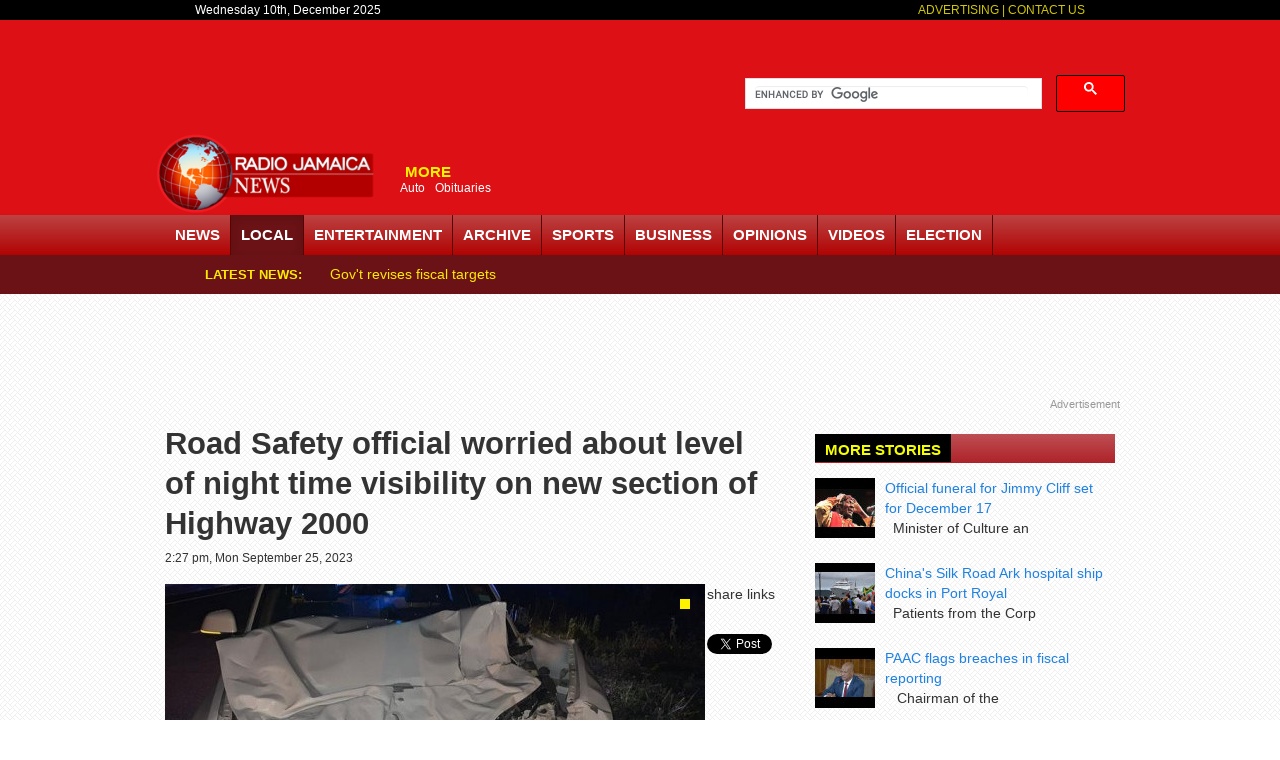

--- FILE ---
content_type: text/html; charset=UTF-8
request_url: https://radiojamaicanewsonline.com/local/road-safety-official-worried-about-level-of-night-time-visibility-on-new-section-of-highway-2000
body_size: 10398
content:
<!DOCTYPE html>
<html>
  <head>
    <title>Road Safety Official Worried About Level Of Night Time Visibility On New Section Of Highway 2000 | RJR News - Jamaican News Online</title>
   <!--  <meta http-equiv="refresh" content="1000"> -->
   <!--  <meta name="google-site-verification" content="64HsB4donR2TmxCrt2dra4nbxBsi9GtpgqVIoo3710g" /> -->
   
    <meta content="width=device-width,initial-scale=1.0,minimum-scale=1.0,maximum-scale=1.0,user-scalable=1" name="viewport" />
    <meta http-equiv="Content-Type" content="text/html; charset=UTF-8" />
    
    <meta name="twitter:title" content="Road Safety Official Worried About Level Of Night Time Visibility On New Section Of Highway 2000" />
    <meta name="twitter:card" content="summary">
    <meta name="twitter:site" content="@RadioJamaicaNewsOnline">
    <meta name="twitter:title" content="Road Safety Official Worried About Level Of Night Time Visibility On New Section Of Highway 2000">
    <meta name="twitter:description" content="By Halshane Burke
&nbsp;
The National Road Safety Council is expressing concern about the level of visibility al"> 
    <meta property="og:title" content="Road Safety Official Worried About Level Of Night Time Visibility On New Section Of Highway 2000"/>
    <meta property="og:description" content="By Halshane Burke
&nbsp;
The National Road Safety Council is expressing concern about the level of visibility al" />
    <meta property="og:type" content="story"/>
    <meta property="og:site_name" content="https://radiojamaicanewsonline.com"/>
    <meta property="og:url" content="https://radiojamaicanewsonline.comlocal/road-safety-official-worried-about-level-of-night-time-visibility-on-new-section-of-highway-2000" /> 

   
               <meta property="og:image" content="/assets/img/stories/display_pic/1695706619ASH.jpg" /> 
       <meta name="twitter:image" content="/assets/img/stories/display_pic/1695706619ASH.jpg"> 
     
    <link rel="publisher" href="https://radiojamaicanewsonline.com" />
    <link rel="stylesheet" href="/assets/css/bootstrap.min.css?v=001">
    <link rel="stylesheet" href="/assets/css/bootstrap-responsive.css?v=001">    
    <link rel="stylesheet" href="/assets/css/custom-style.min.css?v=001"> 
    <link rel="shortcut icon" href="/assets/ico/favicon.ico?v=001">
   
     <script src="/assets/js/jquery.min.js?v=001"></script>
  <!--   <link rel="stylesheet" href="/assets/css/vote.css?v=001">  -->
    <!--script data-ad-client="ca-pub-8330624008532188" async src="https://pagead2.googlesyndication.com/pagead/js/adsbygoogle.js"></script-->

    
<!-- Global site tag (gtag.js) - Google Analytics -->
<!--script async src="https://www.googletagmanager.com/gtag/js?id=UA-7290441-22"></script>
<script>
  window.dataLayer = window.dataLayer || [];
  function gtag(){dataLayer.push(arguments);}
  gtag('js', new Date());

  gtag('config', 'UA-7290441-22');
</script-->

<script async src="https://www.googletagmanager.com/gtag/js?id=G-G8NK7D83T9"></script>
<script>
  window.dataLayer = window.dataLayer || [];
  function gtag(){dataLayer.push(arguments);}
  gtag('js', new Date());

  gtag('config', 'G-G8NK7D83T9');
</script>


    <style type="text/css">
      /*body {
        padding-top: 20px;
        padding-bottom: 60px;
      }*/

      /* Custom container */
      .container {
        margin: 0 auto;
        max-width: 950px;
      }
      .container > hr {
        margin: 60px 0;
      }
    </style>

  </head>
    <body class="not-front page-story">
<div id="fb-root"></div>
<script>(function(d, s, id) {
  var js, fjs = d.getElementsByTagName(s)[0];
  if (d.getElementById(id)) return;
  js = d.createElement(s); js.id = id;
  js.src = "//connect.facebook.net/en_US/sdk.js#xfbml=1&version=v2.3&appId=1415633638718648";
  fjs.parentNode.insertBefore(js, fjs);
}(document, 'script', 'facebook-jssdk'));</script>
    <div id="page-wrapper"> 
      <div id="page">
  <header class="header" id="header" role="banner">
      <div class="top-bar">
             <div class="container">
                  <div class="row">
                      <div class="span12 container">
                         <div class="span3" id="date"> Wednesday 10th, December 2025</div> <div class="pull-right" id="top-links"> <a href="advertising"> Advertising </a> | <a href="/contact"> Contact Us</a> </div>
                      </div>
                  </div>
             </div>
      </div> <!--top-bar -->
      <style type="text/css">
          #google_translate_element{
            display: inline!important;
            height: 36px!important;
            overflow: hidden!important;
            margin-top: -20px;
            margin-left: 0px!important;
          }
          select {
            background-color: #ffffff;
            border: 1px solid #cccccc;
            width: 164px!important;
            }


      </style>
   <script type="text/javascript">
        function googleTranslateElementInit() {
            new google.translate.TranslateElement({ pageLanguage: "en" }, "google_translate_element");
        };

        $(function () {
            $.getScript("//translate.google.com/translate_a/element.js?cb=googleTranslateElementInit");
        });
    </script>
    <script data-ad-client="ca-pub-8330624008532188" async src="https://pagead2.googlesyndication.com/pagead/js/adsbygoogle.js"></script>
<script async='async' src='https://www.googletagservices.com/tag/js/gpt.js'></script>
<script>
  var googletag = googletag || {};
  googletag.cmd = googletag.cmd || [];
</script>
<script>
  googletag.cmd.push(function() {
    googletag.defineSlot('/21723909991/home2', [300, 250], 'div-gpt-ad-1531494071509-0').addService(googletag.pubads());
    googletag.pubads().enableSingleRequest();
    googletag.enableServices();
  });
</script>

<script>
  window.googletag = window.googletag || {cmd: []};
  googletag.cmd.push(function() {
    googletag.defineSlot('/21723909991/homepage1_radiojamaicanewsonline_728x90', [728, 90], 'div-gpt-ad-1589566946072-0').addService(googletag.pubads());
    googletag.pubads().enableSingleRequest();
    googletag.enableServices();
  });
</script>
<script>
  window.googletag = window.googletag || {cmd: []};
  googletag.cmd.push(function() {
    googletag.defineSlot('/21723909991/newsonline_home1', [728, 90], 'div-gpt-ad-1589556111148-0').addService(googletag.pubads());
    googletag.pubads().enableSingleRequest();
    googletag.enableServices();
  });
</script>
<script>
  googletag.cmd.push(function() {
    googletag.defineSlot('/21723909991/home2', [300, 250], 'div-gpt-ad-1531151297139-0').addService(googletag.pubads());
    googletag.pubads().enableSingleRequest();
    googletag.enableServices();
  });
</script>
<script>
  googletag.cmd.push(function() {
    googletag.defineSlot('/21723909991/home3_radiojamaicanewsonline', [300, 250], 'div-gpt-ad-1531152361097-0').addService(googletag.pubads());
    googletag.pubads().enableSingleRequest();
    googletag.enableServices();
  });
</script>
<script>
  googletag.cmd.push(function() {
    googletag.defineSlot('/21723909991/home4', [120, 600], 'div-gpt-ad-1531153897143-0').addService(googletag.pubads());
    googletag.pubads().enableSingleRequest();
    googletag.enableServices();
  });
</script>
<script>
  googletag.cmd.push(function() {
    googletag.defineSlot('/21723909991/home5', [300, 250], 'div-gpt-ad-1531156248465-0').addService(googletag.pubads());
    googletag.pubads().enableSingleRequest();
    googletag.enableServices();
  });
</script>
<script>
  googletag.cmd.push(function() {
    googletag.defineSlot('/21723909991/home6', [468, 60], 'div-gpt-ad-1531157559948-0').addService(googletag.pubads());
    googletag.pubads().enableSingleRequest();
    googletag.enableServices();
  });
</script>
<script>
  googletag.cmd.push(function() {
    googletag.defineSlot('/21723909991/home7', [950, 90], 'div-gpt-ad-1531158928842-0').addService(googletag.pubads());
    googletag.pubads().enableSingleRequest();
    googletag.enableServices();
  });
</script>
<script>
  googletag.cmd.push(function() {
    googletag.defineSlot('/21723909991/home8', [300, 250], 'div-gpt-ad-1531168495548-0').addService(googletag.pubads());
    googletag.pubads().enableSingleRequest();
    googletag.enableServices();
  });
</script>
<script>
  googletag.cmd.push(function() {
    googletag.defineSlot('/21723909991/home9', [300, 250], 'div-gpt-ad-1531169555731-0').addService(googletag.pubads());
    googletag.pubads().enableSingleRequest();
    googletag.enableServices();
  });
</script>
<script>
  googletag.cmd.push(function() {
    googletag.defineSlot('/21723909991/home10', [300, 250], 'div-gpt-ad-1531169613631-0').addService(googletag.pubads());
    googletag.pubads().enableSingleRequest();
    googletag.enableServices();
  });
</script>
<script>
  googletag.cmd.push(function() {
    googletag.defineSlot('/21723909991/home10', [300, 250], 'div-gpt-ad-1531170117616-0').addService(googletag.pubads());
    googletag.pubads().enableSingleRequest();
    googletag.enableServices();
  });
</script>
<script>
  googletag.cmd.push(function() {
    googletag.defineSlot('/21723909991/article_top', [950, 90], 'div-gpt-ad-1531230275195-0').addService(googletag.pubads());
    googletag.pubads().enableSingleRequest();
    googletag.enableServices();
  });
</script>
<script>
  googletag.cmd.push(function() {
    googletag.defineSlot('/21723909991/below_article', [300, 250], 'div-gpt-ad-1531230668029-0').addService(googletag.pubads());
    googletag.pubads().enableSingleRequest();
    googletag.enableServices();
  });
</script>
<script>
  googletag.cmd.push(function() {
    googletag.defineSlot('/21723909991/sidebar1', [300, 250], 'div-gpt-ad-1531490696478-0').addService(googletag.pubads());
    googletag.pubads().enableSingleRequest();
    googletag.enableServices();
  });
</script>
<script>
  googletag.cmd.push(function() {
    googletag.defineSlot('/21723909991/sidebar2', [300, 250], 'div-gpt-ad-1531491075145-0').addService(googletag.pubads());
    googletag.pubads().enableSingleRequest();
    googletag.enableServices();
  });
</script>

    <style>
@keyframes slideInRight {
from {
transform: translate3d(100%, 0, 0);
visibility: visible;
}

to {
transform: translate3d(0, 0, 0);
}
}

/*button.chatLauncher {
animation-duration: 0.5s;
transition-duration: 0.5s;
position: fixed;
bottom: 32px;
right: 32px;
z-index: 9999;
padding: 1em;
border-radius: 8px;
margin: 0;
text-decoration: none;
background-color: #dc1015;
color:#f1dd01;
font-family: sans-serif;
font-size: 1rem;
cursor: pointer;
text-align: left;
-webkit-appearance: none;
-moz-appearance: none;
width: 264px;
opacity: 0;
}

button.chatLauncher.open {
animation-name: slideInRight;
opacity: 1;
}

button.chatLauncher:hover,
button.chatLauncher:focus {
background-color: #dc1015;
}

button.chatLauncher:focus {
outline: 1px solid #0053ba;
outline-offset: -4px;
}*/
</style>





      <div class="header-section">
          <div class="container">
            <div class="row">
              <div class="span12">
   <!--               <div class="span3 offset2">
                      <a href="#" id="sports-foundation-link"> Sports Foundation </a>
                </div> -->
                <div id="google_translate_element" class="span3"></div>
                 <div class="span5 " id="float-right">
                    <div class="like-button pull-left"><div class="fb-like" data-href="https://radiojamaicanewsonline.com" data-layout="button_count" data-action="like" data-show-faces="false" data-share="true"></div></div>
                   <!--      <form class="form-inline span3 pull-right" id="search-form" method="GET" action="/search">
                           <input type="text" class="span2" name="term" placeholder="Search" value="">                                     
                           <button class="btn" id="search" type="submit"><i class="icon-search icon-white"></i> </button>
                       </form> -->
                    <!--   <form action="https://www.google.com/search" class="searchform" method="get" name="searchform" target="_self">
                          <input name="sitesearch" type="hidden" value="radiojamaicanewsonline.com">
                          <input autocomplete="on" class="form-control search" name="q" placeholder="Search in radiojamaicanewsonline.com" required="required"  type="text">
                          <button class="button" type="submit">Search</button>
                      </form> -->
                       <form action="/search" method="get" id="search-form">
                          <script async src="https://cse.google.com/cse.js?cx=55e3128bb5d4a4607">
                          </script>
                          <div class="gcse-searchbox-only"></div>
                      </form>
                 </div> 
                 </div>
            </div>
      <div class="row">
          <div class="secondary-menu-block span10">
            <div class="span3 logo">
                <img src="/assets/img/logo.png" alt="Radio Jamaica News Online">
            </div>
                <div class="span6" id="menu-links">
                  <h2 class="menu-header">More</h2>
                      <ul class="menu" >
                       
                           <li><a href="">Auto</a> </li>
                          <!-- <li><a href="">Employment</a> </li> -->
                       <!--    <li><a href="">Memorials</a> </li> -->
                          <li><a href="https://obituaries.radiojamaicanewsonline.com/" target="_blank">Obituaries</a> </li>
                           <!--li><a href="http://radiojamaicanewsonline.com/remembering-dorraine/" target="_blank()" style="font-weight:bold;;">Remembering Dorraine</a> </li-->
                         <!--  <li><a href="http://rjrsportsfoundation.com/" target="_blank">Sports Foundation</a> </li> -->
                        <!--   <li><a href="">Residential Sale</a> </li> -->
                      </ul>                 
                </div>      
          </div><!--/ secondary-menu-block-->
              <div class="weather-top span2 pull-right" style="margin-top: -14px">
                  <div id="cont_ae1dea7327ddb4456dff51a5aa94c7ad" style="text-align: center; width: 115px; color: rgb(128, 128, 128); background-color: transparent; border: 1px solid transparent; margin-left: -35px !important;">
                    <span id="h_ae1dea7327ddb4456dff51a5aa94c7ad"></span> <!--<a href="http://www.theweather.com/kingston-in-jamaica-c12263.htm"-->
                    <!--script type="text/javascript" async src="http://www.theweather.com/wid_loader/ae1dea7327ddb4456dff51a5aa94c7ad?v=001"></script-->
                  </div>
              </div>
      </div>
      </div>
    </div>
    <div class="navbar ">
      <div class="navbar-inner">
        <div class="container">
          <button type="button" class="btn btn-navbar" data-toggle="collapse" data-target=".nav-collapse">
            <span class="icon-bar"></span>
            <span class="icon-bar"></span>
            <span class="icon-bar"></span>
          </button>
         
          <div class="nav-collapse collapse">
              <ul class="nav">
                <li class=""><a href="/">News</a></li>
                <li class="active"><a href="/local">Local</a></li>
                <li class=""><a href="/arts-entertainment">Entertainment</a></li>
                <li class=""><a href="/archive">Archive</a></li>
                <li class=""><a href="/sports" >Sports</a></li>
                <li class=""><a href="/business">Business</a></li>
                <li class=""><a href="/opinions">Opinions</a></li>    
                <li class=""><a href="/videos">Videos</a></li>
               <li class=""><a href="/election">Election</a></li> 
             <!--  <li class="active<?php// endif;?>"><a href="/results">#Vote2025</a></li>  -->
              </ul>
          </div>
        </div>
      </div>
    </div>

          <div class="highlight">
        <div class="container">
           <div class="row">
                 <div class="span12">
                    <div class="rss-feed"> <div class="span2 rss-header"> Latest News: </div>
                         <div class="rss-scroll span10"> 
                              <ul id="rss-item">
                                                                   <li>
                                      <a href="https://radiojamaicanewsonline.com/business/emergency-government-contracts-now-required-to-be-made-public"> Emergency government contracts now required to be made public </a> 
                                   </li>
                                                                   <li>
                                      <a href="https://radiojamaicanewsonline.com/business/govt-revises-fiscal-targets"> Gov't revises fiscal targets </a> 
                                   </li>
                                                                   <li>
                                      <a href="https://radiojamaicanewsonline.com/business/west-indies-petroleum-terminal-to-list-on-jse"> West Indies Petroleum Terminal to list on JSE </a> 
                                   </li>
                                                                   <li>
                                      <a href="https://radiojamaicanewsonline.com/business/jamaica-to-welcome-more-international-flights-in-2026"> Jamaica to welcome more international flights in 2026 </a> 
                                   </li>
                                                                   <li>
                                      <a href="https://radiojamaicanewsonline.com/business/idb-to-finance-jamaicas-largest-solar-plant-by-sunterra"> IDB to finance Jamaica's largest solar plant by SunTerra </a> 
                                   </li>
                                                                   <li>
                                      <a href="https://radiojamaicanewsonline.com/business/jamaicas-monetary-base-rose-to-435-billion-in-november"> Jamaica's monetary base rose to $435 billion in November </a> 
                                   </li>
                                                                   <li>
                                      <a href="https://radiojamaicanewsonline.com/business/paramount-makes-108-million-hostile-bid-for-warner-bros"> Paramount makes $108 million hostile bid for Warner Bros. </a> 
                                   </li>
                                                                   <li>
                                      <a href="https://radiojamaicanewsonline.com/local/official-funeral-for-jimmy-cliff-set-for-december-17"> Official funeral for Jimmy Cliff set for December 17 </a> 
                                   </li>
                                                                   <li>
                                      <a href="https://radiojamaicanewsonline.com/local/chinas-silk-road-ark-hospital-ship-docks-in-port-royal"> China's Silk Road Ark hospital ship docks in Port Royal </a> 
                                   </li>
                                                                   <li>
                                      <a href="https://radiojamaicanewsonline.com/local/paac-flags-breaches-in-fiscal-reporting"> PAAC flags breaches in fiscal reporting </a> 
                                   </li>
                                                              </ul>
                        </div>
                    </div>
                </div>
            </div>
        </div>
    </div> <!-- ./highlight -->

<script>
      $(document).ready(function(){
        $("#rss-item").ticker({ interval: 5000});
      });
</script>
  </header>
                

        
        
        <div id="main-content" class="container">              
          <div id="fb-root"></div>  
<script>
  (function(d, s, id) {
    var js, fjs = d.getElementsByTagName(s)[0];
    if (d.getElementById(id)) return;
    js = d.createElement(s); js.id = id;
    js.src = "//connect.facebook.net/en_US/all.js#xfbml=1";
    fjs.parentNode.insertBefore(js, fjs);
  }(document, 'script', 'facebook-jssdk'));
</script>



<div class="container">
            <div class="row">
                <div class="span12">
                     <div class="full-width-ad top">
                           <!-- /21723909991/article_top -->
                            <div id='div-gpt-ad-1531230275195-0' style='height:90px; width:950px;'>
                            <script>
                            googletag.cmd.push(function() { googletag.display('div-gpt-ad-1531230275195-0'); });
                            </script>
                            </div>
                            <div class="ad-text">Advertisement</div>
                     </div>
                </div>
            </div>
        </div>
<div class="" id="story-wrapper">  
           <div class="span8 left-column" style="margin-left: 0;">
                   <div class="story-header">
                       <h1 class="story-content-title"> Road Safety official worried about level of night time visibility on new section of Highway 2000</h1>
                       <p class="story-post-date span9">2:27 pm, Mon September 25, 2023</p>
                       <div class="sharing">
                            <script type="text/javascript" src="//s7.addthis.com/js/300/addthis_widget.js#pubid=ra-5813b1a8702eb37a"></script>
                            <div class="addthis_inline_share_toolbox"></div>
                       </div>
                   </div>
                <div class="span7 story-content">
                       <div class="story-image span7">
                         <!--  <?php// echo "<img src=".$story_photo." />";?> -->
                                                   
        <div class="row story-media">
          <div class="span7">
            <div id="storyCarousel" class="carousel slide" data-ride="carousel" data-interval="4000">

              <!-- Carousel items -->

                    <!--Precheck for audio content \-->

               <ol class="carousel-indicators"><li data-target="#myCarousel" data-slide-to="0" class="active"></li></ol>              <div class="carousel-inner">
                                                                   <div class="active item">
                    
                                                                                                                                <div class="row">
                          <img class="span7" src="/assets/img/stories/display_pic/1695706619ASH.jpg" alt="/assets/img/stories/display_pic/default_story_img.jpg"/>
                      </div>

                                              <div class="row caption">
                            <div class="span7 story-content-desc">
                               <p>A motorcar severely damaged at night recently when it crashed into a cow</p> <!-- <span class="pull-right"> (1 of 1) </span>  -->
                          </div>
                        </div>                            
                                                                                                           
                     </div>             
                                      
                                                                   
                
              </div>
              <!-- count($story->media)>1 || -->
                          </div>      
                    <!--div id="carousel-index" style="text-align: center;"></div-->

                      
                <script src="/assets/media/jquery.js"></script> 
                <script src="/assets/media/mediaelement-and-player.min.js"></script>
                    <link rel="stylesheet" href="/assets/media/mediaelementplayer.css" />
                  <div class="row audio">
                            <div class="span1" style="padding-right: 50px;"> <img src='../assets/img/earphones(32x32).png' /></div>
                            <div class="span4" ><audio id="player2"  style="max-width:330px;" src="/assets/audio/LUCIEN_-_HIGHWAY_LIGHTING.mp3" type="audio/mp3" controls="controls">    
                                            </audio>  
                                           
                          <script>
                          $('audio,video').mediaelementplayer();
                          </script>
                          </div>
           
                  </div>
                               <div class="span7" style="padding-top:10px;margin-left:0;">
                                  <em style="font-size:13px;">Vice Chair of the Council Dr Lucien Jones</em>
                               </div>
                        
                         
                  
                       
          </div>
        </div>  
                                      
                      </div>
                      <div class="row story-content-body">
                          <div class="span7">
                             <div><em>By Halshane Burke</em></div>
<div>&nbsp;</div>
<div>The National Road Safety Council is expressing concern about the level of visibility along the newly opened May Pen to Williamsfield leg of highway 2000 at nights.</div>
<div>&nbsp;</div>
<div>This concerns comes in light of the fact that several traffic crashes have occurred since the opening of the new corridor, a number of which involve stray animals.</div>
<div>&nbsp;</div>
<div>Vice Chair of the Council Dr Lucien Jones told <em>Radio Jamaica News</em> that there is insufficient lighting on the highway.</div>
<div>&nbsp;</div>
<div>Several motorists have also raised concern about the non-functioning traffic lights at the intersection leading out of the toll road. They are calling for the authorities to immediately rectify that issue.</div>
<div>&nbsp;</div>                             <br>
                             <div class="span7 offset1">
                                <!--  <iframe id='a815f68a' name='a815f68a' src='http://openx.multimediajamaica.com/www/delivery/afr.php?zoneid=133&amp;cb=INSERT_RANDOM_NUMBER_HERE' frameborder='0' scrolling='no' width='468' height='60'><a href='http://openx.multimediajamaica.com/www/delivery/ck.php?n=a466ddfa&amp;cb=INSERT_RANDOM_NUMBER_HERE' target='_blank'><img src='http://openx.multimediajamaica.com/www/delivery/avw.php?zoneid=133&amp;cb=INSERT_RANDOM_NUMBER_HERE&amp;n=a466ddfa' border='0' alt='' /></a></iframe> -->
                                <!--/* Revive Adserver iFrame Tag v3.0.4 */-->
                                   <!-- /21723909991/below_article -->
                                  <div id='div-gpt-ad-1531230668029-0' style='height:250px; width:300px;'>
                                  <script>
                                  googletag.cmd.push(function() { googletag.display('div-gpt-ad-1531230668029-0'); });
                                  </script>
                                  </div>
                              </div>
                          </div>
                      </div>                                    


                    <hr>
                  <div class="row story-comment">
                      <div class="span8">
                          <div id="disqus_thread"></div>
                                 <script type="text/javascript">
                                         /* * * CONFIGURATION VARIABLES: EDIT BEFORE PASTING INTO YOUR WEBPAGE * * */
                                     var disqus_shortname = 'rjrnews'; // required: replace example with your forum shortname

                                     /* * * DON'T EDIT BELOW THIS LINE * * */
                                     (function() {
                                       var dsq = document.createElement('script'); dsq.type = 'text/javascript'; dsq.async = true;
                                                dsq.src = 'https://' + disqus_shortname + '.disqus.com/embed.js';
                                          (document.getElementsByTagName('head')[0] || document.getElementsByTagName('body')[0]).appendChild(dsq);
                                             })();
                                   </script>
                               <noscript>Please enable JavaScript to view the <a href="https://disqus.com/?ref_noscript">comments powered by Disqus.</a></noscript>
                                <a href="https://disqus.com" class="dsq-brlink">comments powered by <span class="logo-disqus">Disqus</span></a>        

                          </div>
                   </div><!--/.story-comment-->
                </div>
              <div class="social-links"> <!-- span1 -->
                  <div class="pull-right"> <!-- row -->
                    <p> share links </p>
                    <div class="fb-share">
                      <div class="fb-like" data-ref="https://radiojamaicanewsonline.com/index.php/local/road-safety-official-worried-about-level-of-night-time-visibility-on-new-section-of-highway-2000" data-send="true" data-layout="box_count" data-width="250" data-show-faces="true" >
                      </div>
                    </div>
                    <div class="twitter-share">
        							<a href="https://twitter.com/share?count=vertical" class="twitter-share-button" data-lang="en">Tweet</a>
        
        							<script>!function(d,s,id){var js,fjs=d.getElementsByTagName(s)[0];if(!d.getElementById(id)){js=d.createElement(s);js.id=id;js.src="https://platform.twitter.com/widgets.js";fjs.parentNode.insertBefore(js,fjs);}}(document,"script","twitter-wjs");
        							</script>
        						</div>
                      <div class="g-plus-share">
          							<!-- Place this tag where you want the share button to render. -->
          							<div class="g-plus" data-action="share" data-annotation="vertical-bubble" data-height="60" data-href="#"></div>
          
          							<!-- Place this tag after the last share tag. -->
          							<script type="text/javascript">
          							  (function() {
          							    var po = document.createElement('script'); po.type = 'text/javascript'; po.async = true;
          							    po.src = 'https://apis.google.com/js/plusone.js';
          							    var s = document.getElementsByTagName('script')[0]; s.parentNode.insertBefore(po, s);
          							  })();
          							</script>
          						</div>
                      
                    <div class="linkedin-share">
							          <script src="//platform.linkedin.com/in.js" type="text/javascript"></script>
						        	 <script type="IN/Share" data-counter="top"></script>
						       </div>
                </div>
             </div>
            </div> <!-- ./ left-column-->
          <div class="right-column span4">
          	<div class="stories">
                        <div class="section-title span4">
                            <span class="title"> More Stories</span> 
                        </div>
                    <div class="span4">
                         <div class="more-stories-row">
                         	                             <div class="row">
                                <div class="span1">
                                                                       <a href="/local/official-funeral-for-jimmy-cliff-set-for-december-17" class="story-thumb"><img src="/assets/img/stories/mini_thumb/1765339829_Cliff_2.jpg"></a>
                                                                  </div>
                                 <div class="span3">
                                 	 <a class="story-title" href="/local/official-funeral-for-jimmy-cliff-set-for-december-17" >Official funeral for Jimmy Cliff set for December 17</a>
                                   <p class="story-body"> &nbsp;  Minister of Culture an </p>
                                 </div>
                             </div>
                                                        <div class="row">
                                <div class="span1">
                                                                       <a href="/local/chinas-silk-road-ark-hospital-ship-docks-in-port-royal" class="story-thumb"><img src="/assets/img/stories/mini_thumb/1765339733se_hospital_ship_Silk_Road_Ark_in_Jamaica_Port_Royal.jpg"></a>
                                                                  </div>
                                 <div class="span3">
                                 	 <a class="story-title" href="/local/chinas-silk-road-ark-hospital-ship-docks-in-port-royal" >China's Silk Road Ark hospital ship docks in Port Royal</a>
                                   <p class="story-body"> &nbsp;  Patients from the Corp </p>
                                 </div>
                             </div>
                                                        <div class="row">
                                <div class="span1">
                                                                       <a href="/local/paac-flags-breaches-in-fiscal-reporting" class="story-thumb"><img src="/assets/img/stories/mini_thumb/1765338832_Bunting_PAAC_Dec_3_2025.jpg"></a>
                                                                  </div>
                                 <div class="span3">
                                 	 <a class="story-title" href="/local/paac-flags-breaches-in-fiscal-reporting" >PAAC flags breaches in fiscal reporting</a>
                                   <p class="story-body"> &nbsp;&nbsp;  Chairman of the  </p>
                                 </div>
                             </div>
                           	
                         </div>
                       </div>                               
                    </div>              
      <div class="col-last">
					<div class="span4">
					    <div class="advertisement ad-med-rectangle zone-10">
					       <div class="ad-inner">
                                       <!-- /21723909991/sidebar1 -->
                      <div id='div-gpt-ad-1531490696478-0' style='height:250px; width:300px;'>
                        <script>
                        googletag.cmd.push(function() { googletag.display('div-gpt-ad-1531490696478-0'); });
                        </script>
                     </div>
					       </div>
					      <div class="ad-text pull-right">Advertisement</div>
					   </div> 
				     </div>                 
                         <div class="newsletter-form row">
                            <div class="newsletter-desc span4">
                                <span class="span2 pull-left" id="news_g_logo">
                                     <img src="/assets/img/news_on_the_go_logo.png" >
                                </span>
                            <form method="POST" action="https://multimediajamaica.us5.list-manage.com/subscribe/post">
                                <input type="hidden" style="-webkit-appearance: none;" value="0904c9ce3c256de00090463fd" name="u">
                                   <input type="hidden" style="-webkit-appearance: none;" value="dd3bb08fcc" name="id">
                                     <input type="hidden" style="-webkit-appearance: none;" value="1" name="orig-lang">
                                  <div class="input-append span2 pull-right" id="subscriber-email">
                                      <input type="email" class="span2" value="" size="25" id="MERGE0" name="MERGE0" autocorrect="off" autocapitalize="off" placeholder="Enter your email address" class="span3" id="appendedInputButton">  
                                         <div class="" id="subscriber-btn">
                                             <input type="submit" value="Subscribe" name="submit" class="button btn"> 
                                         </div>
                                  </div>
                            </form>
                         </div>                             
                     </div><!--/.newsletter-form-->              
                         <div class="section-title span4">
                             <span class="title"> Most Popular</span> 
                          </div>
                              <div class="span4 popular-story-block">
                                                                           <div class="popular-story">
                                          <div class="span4 popular-story-image">
                                                                                           <a href="/local/british-teen-shot-dead-in-trench-town-police-search-for-suspect"><img src="/assets/img/stories/large_thumb/1764980247_scene_generic.jpg"></a>
                                                                                     </div>
                                              <div class="span4">
                                                <strong> <a class="story-title" href="/local/british-teen-shot-dead-in-trench-town-police-search-for-suspect">British teen shot dead in Trench Town; police...</a> </strong><br/>
                                                <strong class="popular-story-date">7:17 pm, Fri December 5, 2025</strong>
                                            </div>
                                      </div>
                                                                         <div class="popular-story">
                                          <div class="span4 popular-story-image">
                                                                                           <a href="/local/three-employees-at-st-catherine-municipal-corporation-being-questioned-in-fraud-probe"><img src="/assets/img/stories/large_thumb/1764792443therine_Municipal_Corporation.jpg"></a>
                                                                                     </div>
                                              <div class="span4">
                                                <strong> <a class="story-title" href="/local/three-employees-at-st-catherine-municipal-corporation-being-questioned-in-fraud-probe">Three employees at St. Catherine Municipal...</a> </strong><br/>
                                                <strong class="popular-story-date">3:07 pm, Wed December 3, 2025</strong>
                                            </div>
                                      </div>
                                                                         <div class="popular-story">
                                          <div class="span4 popular-story-image">
                                                                                           <a href="/sports/jamaicas-bobsleigh-teams-miss-out-on-medals-in-park-city"><img src="/assets/img/stories/large_thumb/1764816044001.jpg"></a>
                                                                                     </div>
                                              <div class="span4">
                                                <strong> <a class="story-title" href="/sports/jamaicas-bobsleigh-teams-miss-out-on-medals-in-park-city">Jamaica's bobsleigh teams miss out on medals...</a> </strong><br/>
                                                <strong class="popular-story-date">9:40 pm, Wed December 3, 2025</strong>
                                            </div>
                                      </div>
                                                                  </div>                               
					<div class="span4">
					      <div class="advertisement ad-med-rectangle">
					          <div class="ad-inner">
                          <!-- /21723909991/sidebar2 -->
                      <div id='div-gpt-ad-1531491075145-0' style='height:250px; width:300px;'>
                      <script>
                      googletag.cmd.push(function() { googletag.display('div-gpt-ad-1531491075145-0'); });
                      </script>
                      </div>
					          </div>
					      	 <div class="ad-text pull-right">Advertisement</div>
					     </div> 
					</div>
             </div> <!-- ./Col-last-->
          </div> <!-- ./right-column -->

    </div> <!-- ./wrapper -->
               <div class="row ">
                   <div class="container">
                    <div class="span12 advertisement-block-bottom">
                        <div class="row ">
                            <div class="ad-block-title span12">
                                <img src="/assets/img/advert-strip.png">
                            </div>
                        </div>
                            <div class="row">
                              <div class="span4 advertisement ad-med-rectangle">
                                <div class="ad-inner">
                                  <!-- /21723909991/home8 -->
                                      <div id='div-gpt-ad-1531168495548-0' style='height:250px; width:300px;'>
                                      <script>
                                      googletag.cmd.push(function() { googletag.display('div-gpt-ad-1531168495548-0'); });
                                      </script>
                                      </div>
                                  <div class="ad-text">Advertisement</div>
                                </div>
                              </div><!--/.advertisement-->
                              <div class="span4 advertisement ad-med-rectangle">
                                <div class="ad-inner">
                                 <!-- /21723909991/home9 -->
                                    <div id='div-gpt-ad-1531169555731-0' style='height:250px; width:300px;'>
                                    <script>
                                    googletag.cmd.push(function() { googletag.display('div-gpt-ad-1531169555731-0'); });
                                    </script>
                                    </div>
                                  <div class="ad-text">Advertisement</div>
                                </div>
                              </div><!--/.advertisement-->
                              <div class="span4 advertisement ad-med-rectangle">
                                <div class="ad-inner">
                                    <!-- /21723909991/home10 -->
                                    <div id='div-gpt-ad-1531170061463-0' style='height:250px; width:300px;'>
                                    <script>
                                    googletag.cmd.push(function() { googletag.display('div-gpt-ad-1531170061463-0'); });
                                    </script>
                                    </div>
                                  <div class="ad-text">Advertisement</div>
                                </div>
                              </div><!--/.advertisement-->
                           </div>
                        </div> <!-- ./advertisement-block-bottom-->
                    </div>
                </div> <!--./row -->
        </div><!--/#main-content-->        
      </div>
    </div>
     <!-- FOOTER -->
         <div id="footer-wrapper">
            <div class="footer-top-inner container">
              <div class="span12 ">

                   <div class="weather-condition span2">
                        <div id="cont_cd89fef3206234c9c0061700b7ea017a">
                          <span id="h_cd89fef3206234c9c0061700b7ea017a">Kingston, Jamaica</span>
                          <script type="text/javascript" async src="https://www.theweather.com/wid_loader/cd89fef3206234c9c0061700b7ea017a?v=001"></script>
                        </div>
                      </div>
                   <div class="newsletter-form-bottom  span4 offset1">
                        <div class="newsletter-desc-bottom">
                            <span class="span2 pull-left" id="news_g_logo">
                                <img src="/assets/img/news_on_the_go_logo.png" >
                                <a href="https://radiojamaicanewsonline.us5.list-manage.com/subscribe?u=0904c9ce3c256de00090463fd&id=dd3bb08fcc" > Unsubscribe </a>
                            </span>
                        <form method="POST" action="https://multimediajamaica.us5.list-manage.com/subscribe/post">
                        <input type="hidden" style="-webkit-appearance: none;" value="0904c9ce3c256de00090463fd" name="u">
                        <input type="hidden" style="-webkit-appearance: none;" value="dd3bb08fcc" name="id">
                        <input type="hidden" style="-webkit-appearance: none;" value="1" name="orig-lang">
                           <div class="input-append span2 pull-right" id="subscriber-email">
                             <input type="email" class="span2" value="" size="25" id="MERGE0" name="MERGE0" autocorrect="off" autocapitalize="off" placeholder="Enter your email address" class="span3" id="appendedInputButton">  
                                  <div class="" id="subscriber-btn">
                                     <input type="submit" value="Subscribe" name="submit" class="button btn"> 
                                 </div>
                             </div>
                       </form>
                   </div>
                </div><!--/.newsletter-form--> 
                <div class="span3" id="footer-search">
                        <form class="form-inline span3 pull-right" id="search-form" method="GET" action="/search">
                           <input type="text" class="span2" name="term" placeholder="Search" value="">                                     
                           <button class="btn" id="search" type="submit"><i class="icon-search icon-white"></i> </button>
                       </form>
                </div>
               </div>
                <hr class="divider">
                    <div class="row menu-footer">
                         <div class="span10 offset2">
                              <ul class="footer-nav">
                                  <a href="/"><li> Home </li></a>
                                  <a href="/local"><li> News  </li></a>
                                  <a href="/sports"><li> Sports </li></a>
                                  <a href="/business"><li> Business </li></a>
                                  <a href="/arts-entertainment"><li> Entertainment </li><a/>
                                  <a href="/opinions"><li> Opinions </li></a>
                                  <a href="/videos"><li> Videos </li></a>
                              </ul> 
                         </div>
                    </div>
                   <div class="row">  
                       <div class="logo span3">
                                 <img src="/assets/img/logo.png">
                        </div>
                                                  
                            <div class="span9 offset3" id="footer-menu-section">
                                 <div class="menu-links">
                                   <div class="row menu-row">
                                      <div class="span3">
                                        <strong>About radiojamaicanewsonline.com</strong>
                                          </div>
                                         <div class="span4">
                                             <ul class="links-menu">
                                                <a href="/advertising"><li>Advertising </li></a>
                                                <a href="/contact"><li>Contact </li></a>
                                            </ul>
                                        </div>
                                      </div>
                                   <div class="row menu-row">
                                      <div class="span3">
                                        <strong>Legal  </strong>
                                          </div>
                                         <div class="span5">
                                             <ul class="links-menu">
                                                <a href="/privacy_policy"><li>Privacy Policy</li></a>
                                                <a href="/terms"><li>Terms of Use </li></a>
                                            </ul>
                                        </div>
                                   </div>
                                <div class="row menu-row">
                                      <div class="span3">
                                        <strong>Help & Support </strong>
                                          </div>
                                         <div class="span5">
                                             <ul class="links-menu">
                                                <a href="/technical-support"><li>Technical Support</li></a>
                                                <a href="/sitemap"><li>Sitemap </li></a>
                                            </ul>
                                       </div>
                                 </div>
                                 <div class="row menu-row">
                                      <div class="span10" id="rss">
                                          <ul class="rss-menu">
                                              <li><a target="_self" href="/feed/all">
                                                 <img src="/assets/img/rss.png?v=001" alt="all">
                                                All feeds</a>
                                              </li>
                                              <li><a target="_self" href="/feed/news">
                                                 <img src="/assets/img/rss.png?v=001"  alt="news">
                                                News feeds</a>
                                              </li>
                                                 <li><a target="_self" href="/feed/business">
                                                 <img src="/assets/img/rss.png?v=001"  alt="business">
                                               Business feeds</a>
                                              </li>
                                                 <li><a target="_self" href="/feed/sports">
                                                 <img src="/assets/img/rss.png?v=001"  alt="sports">
                                                Sports feeds </a>
                                              </li>
                                                 <li><a target="_self" href="/feed/entertainment">
                                                 <img src="/assets/img/rss.png?v=001"  alt="entertainment">
                                               Entertainment feeds</a>
                                              </li>
                                          </ul> 
                                      </div>
                                 </div>



                              </div>
                         </div>
                    </div>
             </div>

        <div class="container">
              <div class="row">
                  <div class="span12">
                      <ul class="brand-logos">
                          <li>
                              <a href="https://www.televisionjamaica.com/" target="_blank"> <img src="https://radiojamaicanewsonline.com/assets/img/tvj-logo.png?v=001" alt="TVJ"></a>
                          </li> 
                          <li>
                              <a href="https://www.rjr94fm.com/" target="_blank"> <img src="https://radiojamaicanewsonline.com/assets/img/rjr94-logo.png?v=001" alt="RJR94FM"></a>
                          </li> 
                          <li>
                              <a href="https://fame95fm.com/" target="_blank"> <img src="https://radiojamaicanewsonline.com/assets/img/fame-logo.png?v=001" alt="FAME95FM"></a>
                          </li> 
                          <li>
                              <a href="https://radiohitz92fm.com/" target="_blank"> <img src="https://radiojamaicanewsonline.com/assets/img/hitz-logo.png?v=001" alt="HITZ92FM"></a>
                          </li> 
                          <li>
                              <a href="https://realjamaicantelevision.com/" target="_blank"> <img src="https://radiojamaicanewsonline.com/assets/img/retv-logo.png?v=001" alt="RETV"></a>
                          </li> 
                          <li>
                              <a href="https://jamaicanewsnetwork.com/" target="_blank"> <img src="https://radiojamaicanewsonline.com/assets/img/jnn-logo.png?v=001" alt="JNN"></a>
                          </li> 
                          <li>
                              <a href="#" target="_blank" > <img src="https://radiojamaicanewsonline.com/assets/img/tvj-sports-logo.png?v=001" alt="TVJSN"></a>
                          </li> 
                          <li>
                              <a href="https://multimediajamaica.com/" target="_blank"> <img src="https://radiojamaicanewsonline.com/assets/img/mmj-logo.png?v=001" alt="MMJ"></a>
                          </li> 
                          <li>
                              <a href="https://rjrgleanergroup.com/" target="_blank"> <img src="https://radiojamaicanewsonline.com/assets/img/rjrgroup-logo.png?v=001" alt="rg group"></a>
                          </li> 
                      </ul>

                  </div>
              </div>


        </div>
    </div>
   </div>
        <div id="footer">
            <div class="container">
                  <div class="row">
                      <div class="span10">
                          <p class="position-center">Copyright &copy; 2025 Multimedia Jamaica Ltd. All Rights Reserved. <!-- &middot; <a href="#">Privacy</a> &middot; <a href="#">Terms</a> --></p>
                      </div>
                  </div>
            </div>
        </div>

        <script src="/assets/js/jquery.tools.min.js"></script>
        <script src="/assets/js/jquery.cycle.all.js"></script>  
        <script src="/assets/js/jquery.ticker.js"></script>
        <script src="/assets/js/bootstrap.min.js"></script>
       
        <!-- Google tag (gtag.js) -->



<!--script>
  googletag.cmd.push(function() {
    googletag.defineSlot('/21723909991/newsonline_home1', [728, 90], 'div-gpt-ad-1531146985355-0').addService(googletag.pubads());
    googletag.pubads().enableSingleRequest();
    googletag.enableServices();
  });
</script-->


<script async src="https://securepubads.g.doubleclick.net/tag/js/gpt.js"></script>

     </body>
  </html>

--- FILE ---
content_type: text/html; charset=utf-8
request_url: https://accounts.google.com/o/oauth2/postmessageRelay?parent=https%3A%2F%2Fradiojamaicanewsonline.com&jsh=m%3B%2F_%2Fscs%2Fabc-static%2F_%2Fjs%2Fk%3Dgapi.lb.en.H0R5hnEJFgQ.O%2Fd%3D1%2Frs%3DAHpOoo9sMW3biwZqLR-weMeFfAeYoZsLKA%2Fm%3D__features__
body_size: 164
content:
<!DOCTYPE html><html><head><title></title><meta http-equiv="content-type" content="text/html; charset=utf-8"><meta http-equiv="X-UA-Compatible" content="IE=edge"><meta name="viewport" content="width=device-width, initial-scale=1, minimum-scale=1, maximum-scale=1, user-scalable=0"><script src='https://ssl.gstatic.com/accounts/o/2580342461-postmessagerelay.js' nonce="ax-0HyKTVJdy6MBVTU3WUA"></script></head><body><script type="text/javascript" src="https://apis.google.com/js/rpc:shindig_random.js?onload=init" nonce="ax-0HyKTVJdy6MBVTU3WUA"></script></body></html>

--- FILE ---
content_type: text/html; charset=utf-8
request_url: https://www.google.com/recaptcha/api2/aframe
body_size: 113
content:
<!DOCTYPE HTML><html><head><meta http-equiv="content-type" content="text/html; charset=UTF-8"></head><body><script nonce="t9i99P6j-BcNMJojiAIYfA">/** Anti-fraud and anti-abuse applications only. See google.com/recaptcha */ try{var clients={'sodar':'https://pagead2.googlesyndication.com/pagead/sodar?'};window.addEventListener("message",function(a){try{if(a.source===window.parent){var b=JSON.parse(a.data);var c=clients[b['id']];if(c){var d=document.createElement('img');d.src=c+b['params']+'&rc='+(localStorage.getItem("rc::a")?sessionStorage.getItem("rc::b"):"");window.document.body.appendChild(d);sessionStorage.setItem("rc::e",parseInt(sessionStorage.getItem("rc::e")||0)+1);localStorage.setItem("rc::h",'1765384138390');}}}catch(b){}});window.parent.postMessage("_grecaptcha_ready", "*");}catch(b){}</script></body></html>

--- FILE ---
content_type: text/css
request_url: https://radiojamaicanewsonline.com/assets/css/custom-style.min.css?v=001
body_size: 6287
content:
@media all and (min-width:340px) and (max-width:960px){.main-content{float:left;width:100%;margin-left:0%;margin-right:-100%;padding-left:0;padding-right:0;clear:left;}
.two-sidebars .region-sidebar-second .block{padding-left:10px;padding-right:10px;-moz-box-sizing:border-box;-webkit-box-sizing:border-box;-ms-box-sizing:border-box;box-sizing:border-box;word-wrap:break-word;*behavior:url("/path/to/boxsizing.htc");_display:inline;_overflow:hidden;_overflow-y:visible;}
.section1{float:left;width:33.33333%;margin-left:0%;margin-right:-33.33333%;clear:left;}
.section2{float:left;width:33.33333%;margin-left:33.33333%;margin-right:-66.66667%;}
.section3{float:left;width:33.33333%;margin-left:66.66667%;margin-right:-100%;}
.row.wide-advertisement{display: none;}
.leaderboard-ad{display: none;}
a.story-thumb  >img{max-width: 380px!important;height: auto;}
#menu-links{margin-bottom:30px;margin-left:30px;}
#breaking-news-alert{height:auto;color:#ffffff;}
#breaking-news-alert .story-highlight-1{background-color:#E21F26;height:auto;overflow:scroll!important;}
#breaking-news-alert .story-highlight-2{background-color:#6A3033;height:auto;overflow:scroll!important;}
#breaking-news-alert .story-highlight-3{background-color:#0088CC;height:auto;overflow:scroll!important;}
.logo{margin-left: 30px;}
#breaking-news-alert h3, #breaking-news-alert h4, #breaking-news-alert div {line-height: 7px!important;font-size: 13px;}
#breaking-news-alert .social-share li {height: 32px!important;}
#breaking-news-alert h3 {font-weight: bold!important;}
#webcast{margin-top: 10px;}
.story-highlight-inner h3,.story-highlight-inner h4{margin-left: 10px;}
}
body{font-family:Arial !important;background:url("../../assets/img/cream.png") repeat scroll 0 0 rgba(0, 0, 0, 0);}
.top-bar{font-family:Arial;font-size:12px;color:#fff;background-color:#000;}
.top-bar #date{padding-left:30px;}
.top-bar a{color:#d0c600;text-transform:uppercase;}
.top-bar #top-links{color:#d0c600;}
.header-section{background-color:#dc1015;min-height:120px;padding-top:30px;}
.like-button{width:80px;height:20px;margin-top:5px;padding-right:20px;}
#float-right{float:right;text-align:right;}
a#sports-foundation-link{font-family:Arial;font-size:14px;text-transform:uppercase;color:#fff;}
button#search{background-color:#96071b !important;background-image:none !important;}
.secondary-menu-block{;margin-left:-10px;}
ul.menu{margin-left:-10px;margin-top:-15px;}
.menu li{float:left;padding-left:5px;padding-right:5px;list-style-type:none;}
.menu li a{color:#fff;font-family:Arial;font-size:12px;text-decoration:none;}
h2.menu-header{color:#fff200;text-transform:uppercase;margin-bottom:0px;font-size:15px;margin-top:20px;}
ul li.leaf{list-style-image:none;list-style-type:none;}
.navbar-inner{background-color:#dc1015;background-image: -webkit-gradient(linear,0 0,0 100%,from(#BC4343),to(#B20303))!important;background-image:linear-gradient(to bottom, #BC4343, #B20303);background-repeat:repeat-x;border:none;border-radius:0px;box-shadow:0 1px 4px rgba(0, 0, 0, 0.067);min-height:40px;padding-left:20px;padding-right:20px;font-weight:bold;}
.navbar .nav > li > a{color:#fff;font-size:15px;float:none;padding:10px 10px;text-decoration:none;text-transform:uppercase;text-shadow:none;border-right:1px solid #5b0002;vertical-align:middle;}
.navbar .nav > li.last a{border-right:none;}
.navbar .nav > .active > a, .navbar .nav > .active > a:hover, .navbar .nav > .active > a:focus{background-color:#6a1215;box-shadow:0 3px 8px rgba(0, 0, 0, 0.125) inset;color:#fff;text-decoration:none;}
.weather{width:115px;margin-top:0px;}
.highlight{background-color:#6a1215;height:auto;margin-left:0px;margin-top:-20px;padding-top:10px;}
.rss-feed{color:#faeb00;margin-left:10px;}
div.rss-header{color:#faeb00;text-transform:uppercase;font-weight:bold;padding-right:30px;font-size:13px;}
.rss-feed >a{color:#faeb00;font-size:13px;}
.leaderboard-ad{max-width:790px;}
.top-lead{margin-top:30px;margin-left:10px;}
#webcast{width:140px;margin-bottom: 30px;}
.webcast-title{text-transform:uppercase;font-weight:bold;font-size:15px;color:#6a1215;}
#webcast span{margin-left:10px;}
.top-stories-section{max-width:460px;margin-left:10px;margin-top:10px;}
.ad-med-rectangle{max-width:300px;}
.top-story-block-title{text-transform:uppercase;font-weight:bold;font-size:15px;color:#fff;background-color:#681215;padding-top:10px;padding-bottom:10px;padding-left:10px;}
#myCarousel{margin-top:-10px;}
.carousel-caption{top:130px;}
.carousel-caption{left:20%;padding-bottom:30px;right:20%;}
.carousel-caption p.caption-title{font-size:15px;padding-bottom:10px;line-height:25px;font-weight:bold;}
.carousel-caption{background:none repeat scroll 0 0 rgba(0, 0, 0, 0.5);bottom:20px;color:#FFFFFF;left:15%;padding-bottom:20px;padding-top:20px;position:absolute;right:15%;text-align:left;text-shadow:0 1px 2px rgba(0, 0, 0, 0.6);z-index:10;line-height:10px;}
.carousel-control{background:none repeat scroll 0 0 #383227;border:0px solid #FFFFFF;border-radius:0px;color:#FFFFFF;font-size:60px;font-weight:100;height:40px;left:15px;line-height:30px;margin-top:-20px;opacity:0.5;position:absolute;text-align:center;top:52%;width:40px;}
.carousel-indicators li{background-color:rgba(255, 255, 255, 1);border-radius:0px;display:block;float:left;height:10px;margin-left:5px;text-indent:-999px;width:10px;}
.carousel-indicators .active{background-color:#fff200;}
.carousel-indicators{list-style:none outside none;margin:0;position:absolute;right:15px;top:15px;z-index:5;}
.carousel-inner > .item > img, .carousel-inner > .item > a > img{display:block;height:259px;line-height:1;width:460px;background-color:#ffffff;}
p.caption-body{font-size:14px;}
#myCarousel .carousel-inner > .item{height:259px;}
.block-title h2{background-color:#681215;color:#FFF200;font-size:15px;padding-left:12px;text-transform:uppercase;width:137px;height:auto;}
#col-last{max-width:140px;margin-left:0px;padding-left:10px;}
#col-last .story-title{font-size:13px;color:#4c4c4c;}
#block-views-more_stories-block{height:auto;}
.post-time{color:#580a0c;font-size:10px;}
.block-content{padding-bottom:20px;margin-left:10px;}
.block-content .span2{max-width:150px;}
.block-content.row{margin-left:3px;}
.field-content.row.story-thumb.span3{margin-left:0px;padding-right:20px;max-width:240px;}
.field-content.row.lead-story-thumb.span4 a> img{margin-left:-30px;margin-right:-10px;padding-right:0px;margin-right:0px;}
a.story-thumb{max-width:220px;max-height:130px;margin-left:0px;}
a.lead-story-thumb{max-width:300px;max-height:170px;margin-left:0px;}
.story-block{margin-left:0px;padding-bottom:3px;}  /*max-width:460px;*/
.posted-story-time{color:#666666;font-size:10px;text-align:right;}
.views-field-field-story-photo .field-content a> img{padding-right:10px;}
.story-title{font-size:14px;color:#1f81e1;}
#story-details{margin-left:0px;}
#lead-story-details{margin-left:0px;}
.story-block .row{margin-left:0px;}
hr.story-block-row{max-width:460px;-moz-border-bottom-colors:none;-moz-border-left-colors:none;-moz-border-right-colors:none;-moz-border-top-colors:none;border-color:#EEEEEE -moz-use-text-color #b4888a;border-image:none;border-style:solid none;border-width:1px 0;margin:21px 0;}
#story-content{}
#headlines{padding-top:30px;}
#block-block-4{}
.messages .error{}
.newsletter-form{max-width:300px;margin-left:0px;margin-bottom:10px;}
.newsletter-form .span4{padding-top:20px;}
.newsletter-desc{max-width:300px;margin-top:10px;}
#news_g_logo{margin-left:0px;max-width:150px;}
#news_g_logo a{color:#fff;font-size:12px;padding-left:60px;}
#subscriber-email{width:150px;margin-left:0px;margin-bottom:0px;margin-top:6px;}
#subscriber-email input{width:150px;}
#subscriber-email input{width:135px;}
#main-content{max-width:950px;margin-bottom:60px;}
#content{margin-left:5px;}
#main-content .input-append input, .input-prepend input, .input-append select, .input-prepend select, .input-append .uneditable-input, .input-prepend .uneditable-input, .input-append .dropdown-menu, .input-prepend .dropdown-menu, .input-append .popover, .input-prepend .popover{font-size:12px;}
#subscriber-btn .btn{top:5px;width:80px;left:70px;-moz-border-bottom-colors:none;-moz-border-left-colors:none;-moz-border-right-colors:none;-moz-border-top-colors:none;background-color:#681215;background-image:linear-gradient(to bottom, #8e4d50, #681215);background-repeat:repeat-x;border-color:rgba(0, 0, 0, 0.1) rgba(0, 0, 0, 0.1) #262626;border-image:none;border-radius:15px;border-style:groove;border-width:1px;box-shadow:none;color:#fff;cursor:pointer;display:inline-block;font-size:14px;line-height:20px;margin-bottom:0;padding:4px 12px;text-align:center;text-shadow:0 1px 1px rgba(255, 255, 255, 0.75);vertical-align:middle;}
#section2.span4{max-width:300px;}
.section-title span{color:#f6ff00;font-size:15px;font-weight:bold;text-transform:uppercase;background-color:#000;padding:7px 10px 4px}
.section-title.span4{background-image:linear-gradient(to bottom, #be4f54, #ae2329);max-width:300px;margin-top:20px;padding-top:6px;padding-bottom:3px;}
.section-title.span6{background-image:linear-gradient(to bottom, #be4f54, #ae2329);max-width:440px;margin-left:0px;padding-top:6px;padding-bottom:3px;margin-right:23px;padding-right:18px;}
.view-nodeviewscount-statistics .views-row{padding-top:20px;}
.view-nodeviewscount-statistics .views-row-1{padding-top:60px;}
.popular-row{padding-top:20px;}
.popular-row img{width:60px;height:60px;}
.popular-row .span3{margin-left:10px;width:230px;}
.popular-block.row.popular-row{margin-left:0px;}
.span1#bheading{padding-left:53px;padding-top:5px;font-size:14px;}
.span1#sheading{padding-top:5px;font-size:14px;margin-left:0px;padding-left:25px;}
.row.exchange-rate-row{margin-left:10px;padding-top:5px;}
.row.exchange-rate-row .span1{}
#currency-logo{padding-right:5px;}
.last-updated{padding-top:5px;color:#666666;font-size:12px;text-align:right;}
div.ad-text{color:#999999;font-size:11px;text-align:right;}
.more-stories-row .span3{margin-left:10px;}
.more-stories-row .row{margin-top:15px;}
.circle{width:30px;height:30px;background:#000;-moz-border-radius:50px;-webkit-border-radius:50px;border-radius:50px;font-size:12px;color:#f6ff00;font-weight:bold;padding:6px 5px 5px 7px;margin-right:9px;}
.span1.buying-price{margin-left:0px;padding-left:40px;}
.span4.petrol-prices{margin-left:30px;}
.petrol-row{width:110px;margin-top:15px;margin-bottom:15px;}
.petrol-row.span2{width:133px;margin-left:20px;}
.petrol-row.span{width:116px;}
.diesel{margin-right:28px;}
.kerosene{margin-right:5px;}
.propane{margin-right:10px;}
#petrol-section{padding-bottom:20px;}
.petrol-price{font-size:12px;padding-left:10px;}
#petrol-catg{font-size:12pt;font-weight:bold;margin-right:-10px;padding-right:0px;}
.share-links{text-align:right;}
.share-links a{padding-right:10px;}
.market-row{font-size:12px;}
.market-row .market-up .change, .market-row .market-up .change-percentage{color:#339900;margin-left:0px;}
.market-row .market-down .change, .market-row .market-down .change-percentage{color:#ff0000;margin-left:0px;}
.market-row .market-up .symbol{background:url("../img/stock_up.png") no-repeat scroll center center rgba(0, 0, 0, 0);}
.market-row .market-down .symbol{background:url("../img/stock_down.png") no-repeat scroll center center rgba(0, 0, 0, 0);}
.market-row .symbol{display:inline-block;height:11px;width:13px;}
.market-row .symbol{display:inline-block;height:11px;width:13px;}
span.market-type{font-weight:bold;}
.span1.value{margin-left: 20px; margin-right: 30px;}
.span1.change{width: 70px;}
.thm-dark{background-color:#D9F5FF!important;color:#A9A9A9;}
.twitter-account{background-image:linear-gradient(to bottom, #1a7298 ,#005b82);padding-left:10px;padding-top:10px;padding-bottom:10px;text-transform:uppercase;font-size:15px;font-weight:bold;color:#99c0d1;width:140px;}
.twitter-feed{height:inherit;background-color:#d9f5ff;width:150px;}
.twitter-account img{margin-left:20px;}
#section-div{margin-top:0px;}
#category-section{margin-left:40px;}
.block-story{width:140px;padding-top:20px;margin-left:0px;padding-right:20px;}
.page-category #content-wrapper{padding-left:15px;}
#block-story{padding-top:20px;margin-left:0px;padding-right:8px;width:145px !important;}
.block-story p.block-story-title{font-size:12px;line-height:17px;}
.left-section{max-width:460px;}
.left-section .views-row{margin-left:0;max-width:140px;padding-right:20px;}
.left-section .views-row-3, .left-section .views-row-6{padding-right:0px;}
.right-section{max-width:460px;}
.right-section .views-row{margin-left:0;max-width:140px;padding-right:20px;}
.right-section .views-row-3, .right-section .views-row-6{padding-right:0px;}
.left-section .row, .right-section .row{margin-left:0px;}
#section-more{color:#fff;margin-left:10px;}
.row.wide-advertisement{margin-left:0px;margin-top:20px;margin-bottom:20px;}
.advertisement-block-bottom{margin-left:20px;}
.span4.medium{max-width:300px;}
.ad-block-title{text-align:center;}
.ad-block-title.span12{}
#footer-wrapper{background-color:#222222;}
.weather-condition{padding-top:10px;}
#footer-search{padding-top:25px;margin-left:90px;padding-left:0px;width:210px;}
#footer-search input#appendedInputButtons{width:146px;height:25px;}
.footer-top-inner .span12{margin-left:0px;max-width:960px;}
#content-search{margin-top:15px;}
.footer-top-inner hr.divider{margin-top:140px;}
.top-row{margin-left:0px;}
.newsletter-form-bottom{margin-left:134px;margin-right:-44px;max-width:300px;}
hr.divider{-moz-border-bottom-colors:none;-moz-border-left-colors:none;-moz-border-right-colors:none;-moz-border-top-colors:none;border-color:#464646 -moz-use-text-color #000000;border-top:#464646 -moz-use-text-color #000000 !important;border-image:none;border-width:1px 0;margin:20px 0;margin:20px 0;border-bottom:#464646 -moz-use-text-color #000000 !important;}
.footer-nav{list-style:none;}
.footer-nav li{float:left;font-size:10px;color:#fff;margin-right:20px;margin-left:20px;text-transform:uppercase;padding-left:5px;padding-right:5px;}
ul.links-menu{list-style:none;margin-left:30px;}
ul.links-menu li{float:left;display:inline-block;color:#fff;padding-right:10px;margin-right:50px;}
.menu-row{padding-bottom:15px;}
.menu-links{display:inline-block;color:#fff;margin-left:50px;line-height:20px;}
#footer-menu-section{margin-top:-40px;}
#footer{background-color:#333333;padding-top:10px;}
p.position-center{color:#fff;text-align:center;}
.ad-block-title img{padding-bottom:20px;padding-top:20px;}
.nav li> a:hover{text-decoration:none;color:#333 !important;background-color:rgba(0,0,0);}
ul.rss-menu{margin-left:80px;}
ul.rss-menu li> a{color:#fff;}
ul.rss-menu li{display:inline-block;color:#fff;padding-right:30px;}
#rss{margin-left:5px;}
ul.brand-logos{max-width:960px;}
ul.brand-logos li{display:inline-block;padding-right:37px;}
ul.brand-logos li > a> img:hover{border:0.5px solid #999;}
input#MERGE0{font-size:12px;}
.social-links{}
div.full-width-ad.top{max-width:950px;margin-top:10px;margin-left:5px;}
.left-column{max-width:610px;margin-left:15px;}
.story-content{margin-left:0px;max-width:540px;}
h1.story-content-title{font-size:31px;font-weight:bold;margin-left:0px;}
.story-image{padding-bottom:10px;margin-left:0px;}
.story-content-body{font-size:16px;line-height:24px;max-width:540px;}
.story-content-desc{background-color:#000;color:#fff;max-width:530px;padding-top:5px;padding-bottom:5px;padding-left:10px;}
.story-posted-by, .story-post-date{font-size:12px;line-height:8px;margin-left:0px;}
.node-story #story-wrapper{margin-left:0px;}
.right-column.span4{margin-left:10px;}
.more-stories-block{padding-top:10px;}
.not-front .more-stories-block{margin-left:0px;}
.stories.span4{margin-left:-10px;margin-top:-150px;}
.not-front .view-more-stories-block .views-row .views-field-field-story-photo{padding-right:10px;}
#news_g_logo a.black{color:#000;}
.span4.popular-story{padding-top:30px;}
.popular-story .popular-story-image img{height:180;padding-bottom:5px;padding-top:15px;}
strong.block-story-title{font-size:15px;}
strong.popular-story-date{font-size:12px;color:#626262;}
.popular-story-block{padding-bottom:25px;margin-left:0px;}
.view-display-id-most_popular{padding-left:15px;}
#rss{margin-left:-60px;}
.rss-scroll{padding-left:100px;margin-top:-21px;}
ul#rss-item{list-style:none;}
#rss-item li a{color:#FAEB00;}
div.error, table tr.error{background-color:#FEF5F1;display:none;}
#col-last .story-title{color:#1F81E1;font-size:13px;}
#col-last .span2{margin-left:0px!important;}
.post-time{color:#580A0C;font-size:10px;}
#search-block-form .form-actions.form-wrapper{padding:0px !important;}
#search-block-form #edit-search-block-form--2{width:160px;}
#search-block-form .container-inline{width:370px;}
.search-results.node-results{margin-left:0px;}
div.aw-widget-current-inner div.aw-widget-content{border:none !important;color:#222222 !important;}
.aw-widget-36hour .bg-su, .aw-widget-36hour .tbg-su, .aw-widget-current .bg-su, .aw-widget-current .tbg-su{background:none !important;}
div.aw-widget-current-inner a.aw-toggle i{background-color:none !important;background-image:none !important;}
div.aw-widget-current-inner a.aw-toggle i{background-color:rgba(0, 0, 0, 0) !important;background-image:none !important;border:rgba(0, 0, 0, 0)!important;}
div.aw-widget-current-inner div.aw-widget-content a.aw-current-weather{color:#FFFFFF !important !important;text-align:right !important;}
div.aw-widget-current-inner a.aw-current-weather{color:#FFFFFF !important;}
.aw-widget-current-inner{color:#fff;}
.aw-widget-content .bg-su{border:2px solid #222222 !important;color:#FFFFFF !important;}
div.aw-widget-current-inner div.aw-widget-content a.aw-current-weather{color:#ffffff !important;padding:0 !important;position:relative !important;text-align:center !important;text-decoration:none !important;width:100% !important;}
div.aw-widget-current-inner div.aw-widget-content{border:2px solid #222222 !important;color:#222222 !important;}
.lt-216 div.aw-widget-current-inner div.aw-widget-content a.aw-current-weather span.aw-icon{background-position:none !important;background-size:100px auto !important;height:60px !important;left:0px !important;margin-top:15px !important;position:relative !important;top:auto !important;width:100% !important;}
.sidebars{margin-left:-30px;}
#edit-actions--2{display:none;}
#content{}
.view-more-stories-block .views-row{padding-left:10px;}
#block-views-headline_stories-block_1{width:460px;}
.section-lead-title{font-size:24px;color:#222222;}
ul.inline, ul.links.inline{display:none;padding-left:0;}
#category-more-stories table{margin-left:-30px;}
#category-more-stories{width:140px;margin-left:0px;}
.not-front .views-row-last hr.story-block-row{display:none;}
h1.page-title{color:#fff;background-color:#6b1216;padding:15px;line-height:30px;}
h3.video-title{color:#006edd;}
video.video{background-color:#999999;}
img#play_btn{position:relative;z-index:99;top:-32px;left:3px;bottom:-30px;width:30px;height:30px;}
#v_title{margin-top:-25px;}
.pagination ul > li > a, .pagination ul > li > span{-moz-border-bottom-colors:none;-moz-border-left-colors:none;-moz-border-right-colors:none;-moz-border-top-colors:none;background-color:#FFFFFF;border-color:#DDDDDD;border-image:none;border-style:none;border-width:1px 1px 1px 0;float:left;line-height:20px;padding:4px 12px;text-decoration:none;}
.pagination ul > li > a:hover, .pagination ul > li > a:focus, .pagination ul > .active > a, .pagination ul > .active > span{background-color:#C1C1C1;}
.pagination ul > .active > a, .pagination ul > .active > span{color:#000000;cursor:default;}
.not-front .view-nodeviewscount-statistics .span.posted-time{padding-bottom:15px;}
.not-front .view-nodeviewscount-statistics .span.story-title{padding-top:10px;padding-bottom:5px;}
#block-block-13 .advertisement.ad-med-rectangle, #block-block-11 .advertisement.ad-med-rectangle{margin-top:15px;}
.ad-180x150 .ad-inner{margin-left:auto;margin-right:auto;width:180px;}
.right-region.results{max-width:450px;}
.block .advertisement{background:none repeat scroll 0 0 #EEEEEE;padding-bottom:18px;padding-top:18px;}
.block{margin-bottom:20px;}
.view-more-stories tr{}
#video-thumb{padding-bottom:20px;padding-right:40px;}
.block-content.more-stories{}
.row.more-stories .span2{padding-bottom:15px;}
div.aw-widget-current-inner div.aw-widget-content{border:none !important;color:none !important;}
div.aw-widget-current-inner div.aw-widget-content{border:none !important;color:none !important;}
iframe#ae1dea7327ddb4456dff51a5aa94c7ad{height:107px;width:115px;}
.clearfix{content:"";display:inline;line-height:0;}
h1.story-section-title::first-letter{text-transform:uppercase;text-decoration:underline;}
.leaderboard-ad .ad-inner{padding-left:30px;padding-right:30px;}
.span10.advertisement.leaderboard-ad{background-color:#E4E4E4;margin-left:0px;margin-right:-10px;margin-bottom:19px;padding-top:20px;}
.leaderboard-ad .ad-text{color:#333;}
.page-home .newsletter-form{margin-bottom:10px;margin-left:0;margin-top:20px;max-width:300px;}
.zone-10{margin-top:40px;margin-bottom:40px;}
h1.story-section-title{color:#333;margin-bottom:25px;}
.page-category .content{padding-bottom:20px;}
#story-row{padding-left:0px;}
#sportscast{padding-bottom:20px;}
.page-opinion .left-column{margin-top:20px;}
h1.story-content-title{font-size:31px;font-weight:bold;margin-left:0;}
.story-header{padding-bottom:30px;}
#breaking-news-alert{height:55px;color:#ffffff;}
#breaking-news-alert .story-highlight-1{background-color:#E21F26;overflow:hidden;}
#breaking-news-alert .story-highlight-2{background-color:#6A3033;overflow:hidden;}
#breaking-news-alert .story-highlight-3{background-color:#0088CC;overflow:hidden;}
#breaking-news-alert a{color:#ffffff;}
#breaking-news-alert h3, #breaking-news-alert h4, #breaking-news-alert div{line-height:35px;font-weight:normal;}
#breaking-news-alert h3{text-transform:uppercase;}
#breaking-news-alert .social-share{margin:0px;margin-top:9px;}
#breaking-news-alert .social-share li{display:inline-block;line-height:32px;height:24px;padding-left:15px;}
#breaking-news-alert .social-share .twitter_link{padding-left:10px;}
#breaking-news-alert .social-share a{width:24px;height:24px;display:inline-block;font-size:0px;}
#breaking-news-alert .social-share .facebook_link a{background:url(/assets/img/facebook_icon.png) no-repeat;}
#breaking-news-alert .social-share .twitter_link a{background:url(/assets/img/twitter_icon.png) no-repeat;}
#breaking-news-alert div{}
p.copyright-statement{color:#eeeeee;font-size:12px;text-align:center;}
#breaking-news-alert-inner .carousel-control{background:none repeat scroll 0 0 #222222;border:3px solid #FFFFFF;border-radius:23px;color:#FFFFFF;font-size:60px;font-weight:100;height:30px;line-height:20px;margin-top:5px;opacity:0.5;position:absolute;text-align:center;top:9%;width:30px;}
.story-highlight-inner .carousel-inner{overflow:hidden;position:absolute;width:100%;}
.span2.advertisement.ad-skyscraper{
    background-color: #e4e4e4;
    margin-top: 20px;
    padding-left: 10px; padding-right: 0px; margin-left: 0px;
}

.span2.advertisement.ad-skyscraper .ad-text{
    padding-right: 15px;
}

.span2.advertisement.ad-skyscraper .ad-inner{
    padding-left: 5px; 
    padding-top: 20px;
  }

#player0 #player0.player  {
  width: 110%!important; height: 100%!important; position: absolute; padding-left: 0px; margin-left: -12px!important;
}


#player0 .tpPlayer .player {
    bottom: 0;
    left: -14px!important;
    position: absolute;
    right: -12px!important;
    top: 0;
}

.navbar .nav {
    display: inline-block;
    float: left;
    left: 0;
  /*  margin: -30px 10px 0 0 !important;*/
    position: relative;
    top: 0;
    width: 100%;
}

.mejs-container .mejs-controls {
    background: rgba(0, 0, 0, 0) linear-gradient(rgba(50, 50, 50, 0.7), rgba(0, 0, 0, 0.7)) repeat scroll 0 0;bottom: 0;height: 30px; left: 0; list-style-type: none; margin: 0; padding: 0;
    position: sticky !mportant;
    width: 100%;
}
.g-plus-share{
	max-width: 50px;
}

.ozWidgetRioButtonContentWrapper_{
	max-width: 50px!important;
}

#video-thumb .image{
    margin-bottom: 15px;
}

.voting-region .jlpcount, .voting-region .pnpcount{
   font-size: 5em;
}

.vote-region-wrapper {
	padding-top: 100px;
}

.progress-region {
	padding-top: 50px;
}

.vote-region-wrapper {
    /*background: rgba(0, 0, 0, 0) url("../../bootstrap/vote/images/vote-region.png") no-repeat scroll 0 0;*/
  background-color: #fff;
  max-width: 960px;
  height: 384px;
}


.vote-region {
  background: rgba(0, 0, 0, 0) url("../images/vote-region1.png") no-repeat scroll 0 0;
  max-width: 960px;
  height: 303px;
  position: relative;
  top: 10px;
  margin-top: 0px; margin-bottom: 0px; padding-bottom: 15px;
}

.progress-region {
  background-color: #013b90; /*2e2c7d;*/
  color: #fff;
  text-align: center;
}

img.pnp-logo {
  margin-left: 80px; margin-top: 50px;
}

img.jlp-logo {
  margin-left: 170px; margin-top: 100px;
}

#pnpcount{
  background-color: #fea981;
    border: 4px solid #7e3201;
    text-align: center;
    height: 60px;
    font-family: 'Arial';
    font-size: 51px;
    width: 180px; padding-top: 20px; padding-bottom: 0px; height: 43px; 
    margin-left: 75px; margin-top: 5px;

}


 #jlpcount{
    background-color: #80d6a5;
    border: 4px solid #006025;
    text-align: center;
    font-family: 'Arial';
    font-size: 51px;
    width: 180px; padding-top: 20px; padding-bottom: 0px; height: 43px; 
    margin-left: 170px; margin-top: 10px;
}

.not-front.page-results {
  background-color: #c9c9c9 !important;
}

.shadow{
  height: 120px;
  position: relative;
  left: 70px; top: -45px;
}

#results-content{
  margin-bottom: 150px;

}

#final_results{
  font-size: 32px;
  font-family: 'Arial';
  font-weight: bold;
  text-align: center;
  padding-top: 30px; padding-bottom: 30px;
  background: #013b90;  /*2e2c7d;*/
  color: #FF0000;
}





@media (max-width: 767px) {

    .col-1 {width: 8.33%;}
    .col-2 {width: 16.66%;}
    .col-3 {width: 25%;}
    .col-4 {width: 33.33%;}
    .col-5 {width: 41.66%;}
    .col-6 {width: 50%;}
    .col-7 {width: 58.33%;}
    .col-8 {width: 66.66%;}
    .col-9 {width: 75%;}
    .col-10 {width: 83.33%;}
    .col-11 {width: 91.66%;}
    .col-12 {width: 100%;}
}

@media (max-width: 979px) {

.col-1 {width: 8.33%;}
.col-2 {width: 16.66%;}
.col-3 {width: 25%;}
.col-4 {width: 33.33%;}
.col-5 {width: 41.66%;}
.col-6 {width: 50%;}
.col-7 {width: 58.33%;}
.col-8 {width: 66.66%;}
.col-9 {width: 75%;}
.col-10 {width: 83.33%;}
.col-11 {width: 91.66%;}
.col-12 {width: 100%;}
}

@media (max-width: 480px){
  #jlpcount {
    background-color: #80d6a5;
    border: 4px solid #006025;
    text-align: center;
    font-family: 'Arial';
    font-size: 51px;
    width: 180px;
    padding-top: 20px;
    padding-bottom: 0px;
    height: 43px;
    margin-left: 75px;
    margin-top: 10px;
}

img.jlp-logo {
    margin-left: 75px;
    margin-top: 100px;
}

.shadow{
    height: 120px;
    position: relative;
    left: 10px;
    top: -20px;
}


--- FILE ---
content_type: text/javascript
request_url: https://radiojamaicanewsonline.com/assets/js/jquery.ticker.js
body_size: 528
content:
(function($){$.fn.ticker=function(options){$.fn.ticker.defaults={controls:false,interval:3000,effect:"fadeIn",duration:400};var o=$.extend({},$.fn.ticker.defaults,options);if(!this.length)
return;return this.each(function(){var $ul=$(this),$items=$ul.find("li"),index=0,paused=false,time;function start(){time=setInterval(function(){if(!paused)
changeItem();},o.interval);}
function changeItem(){var $current=$items.eq(index);index++;if(index==$items.length)
index=0;var $next=$items.eq(index);if(o.effect=="fadeIn"){$current.fadeOut(function(){$next.fadeIn();});}
else if(o.effect=="slideUp"||o.effect=="slideDown"){var h=$ul.height();var d=(o.effect=="slideUp")?1:-1;$current.animate({top:-h*d+"px"},o.duration,function(){$(this).hide();});$next.css({"display":"block","top":h*d+"px"});$next.animate({top:0},o.duration);}}
function bindEvents(){$ul.hover(function(){paused=true;},function(){paused=false;});}
function init(){$items.not(":first").hide();if(o.effect=="slideUp"||o.effect=="slideDown"){$ul.css("position","relative");$items.css("position","absolute");}
bindEvents();start();}
init();});};})(jQuery);